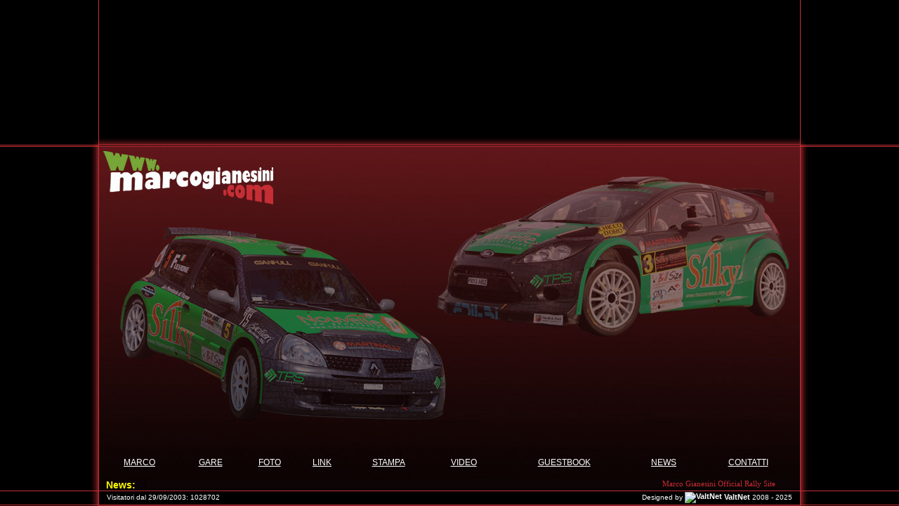

--- FILE ---
content_type: text/html; charset=UTF-8
request_url: http://www.marcogianesini.com/
body_size: 1966
content:
<html>
<head>
	<TITLE>Marco Gianesini Official Rally Site</TITLE>
    <meta charset="UTF-8">
	<meta name="DESCRIPTION" content="Il sito ufficiale del forte pilota di Sondrio Marco Gianesini">		
	<meta name="AUTHOR" content="ValtNet s.r.l. - www.valtnet.com">
	<meta name="CREATOR" content="Oscar Riva">
	<meta name="ROBOT" content="INDEX,FOLLOW">
	<meta name="verify-v1" content="qQRMqNHBkDDW3Lj9Fe6ViXN4vpkWCl0UF/0pvMMpAmQ=" />
	<link rel="STYLESHEET" type="text/css" href="css/styles.css">
	<script src="javascript.js" type="text/javascript"></script>
	<script src="swfobject.js" type="text/javascript"></script>
</head>
<body leftmargin=0 topmargin=0 rightmargin=0 bottommargin=0 marginwidth=0 marginheight=0>
<table width="100%" height="100%" border=0 cellspacing=0 cellpadding=0>
	<tr>
		<td height="49%" width="49%" class="top1"><img src="grafica/trasp.gif" width=1 height=1></td>
		<td class=linea><img src="grafica/trasp.gif" width=1 height=1></td>
		<td class=top2><img src="grafica/trasp.gif" width=998 height=1></td>
		<td class=linea><img src="grafica/trasp.gif" width=1 height=1></td>
		<td width="49%" class=top3><img src="grafica/trasp.gif" width=1 height=1></td>
	</tr>
	<tr>
		<td colspan=5 class="linea" style="height: 1px;"></td>
	</tr>
	<tr>
		<td class=lat1><img src="grafica/trasp.gif" width=1 height=1></td>
		<td class=linea><img src="grafica/trasp.gif" width=1 height=1></td>
		<td><div id="top"></div></td>
		<td class=linea><img src="grafica/trasp.gif" width=1 height=1></td>
		<td class=lat2><img src="grafica/trasp.gif" width=1 height=1></td>
	</tr>
	<tr>
		<td colspan=5 class=linea><img src="grafica/trasp.gif" width=1 height=1></td>
	</tr>
	<tr>
		<td class=lat1><img src="grafica/trasp.gif" width=1 height=1></td>
		<td class=linea><img src="grafica/trasp.gif" width=1 height=489></td>
		<td class="sito">
		<table width="100%" height=489 border=0 cellspacing=0 cellpadding=0>
			<tr valign=top>
				<td height=380 style="padding: 0px 10px 5px 10px">
				<a href="."><img src="grafica/trasp.gif" width=250 height=113 border=0></a><br>
				<!-- <br>
<br>
<br>
<div style="width:550px; text-align: center;">
<a href="http://www.edilbi.it" target=_blank><img src="grafica/edilbi.gif" width=200 height=32 hspace=10 border=0 style="vertical-align: middle;"></a>
<a href="http://www.tellexpress.it" target=_blank><img src="grafica/tellexpress.gif" width=190 height=34 hspace=10 border=0 style="vertical-align: middle;"></a><br>
<br>
<a href="javascript:foto('grafica/dellaromana_grande.gif',700,163)"><img src="grafica/dellaromana.gif" width=185 height=43 hspace=10 border=0 style="vertical-align: middle;"></a>
<a href="http://www.ufficioservice.it" target=_blank><img src="grafica/ufficioservice.gif" width=109 height=55 hspace=10 border=0 style="vertical-align: middle;"></a>
<a href="javascript:foto('grafica/pqs_grande.gif',700,497)"><img src="grafica/pqs.gif" width=100 height=72 hspace=10 border=0 style="vertical-align: middle;"></a>
</div>
<br>
<br> -->				</td>
			</tr>
			<tr>
				<td valign=bottom>
				<table width="100%" cellspacing=0 cellpadding=0 class=menu>
					<tr align=center valign=middle>
						<td><div id="menu0"><a href="marco.html">MARCO</a></div></td>
						<td><div id="menu1"><a href="gare.html">GARE</a></div></td>
						<td><div id="menu2"><a href="foto.html">FOTO</a></div></td>
						<td><div id="menu3"><a href="link.html">LINK</a></div></td>
						<td><div id="menu4"><a href="stampa.html">STAMPA</a></div></td>
						<td><div id="menu5"><a href="video.html">VIDEO</a></div></td>
						<td><div id="menu6"><a href="guestbook.html">GUESTBOOK</a></div></td>
						<td><div id="menu7"><a href="news.html">NEWS</a></div></td>
						<td><div id="menu8"><a href="contatti.html">CONTATTI</a></div></td>						
					</tr>
				</table>
				<script type="text/javascript">
					var so=new Array();
					for(i=0;i<9;i++) so[i] = new SWFObject("menu.swf", "menu"+i, "111", "24", "6", "#000000");
					so[0].addVariable("testo", "MARCO");
										so[1].addVariable("testo", "GARE");
										so[2].addVariable("testo", "FOTO");
										so[3].addVariable("testo", "LINK");
										so[4].addVariable("testo", "STAMPA");
										so[5].addVariable("testo", "VIDEO");
										so[6].addVariable("testo", "GUESTBOOK");
										so[7].addVariable("testo", "NEWS");
										so[8].addVariable("testo", "CONTATTI");
										for(i=0;i<9;i++) so[i].write("menu"+i);
				</script>
				<span class=news>News:</span>
				<!-- <script>inizio_applet()</script>
					<param name="regcode" value="nwt786">
					<param name="info" value="Applet by Gokhan Dagli">
						
					<param name="bgcolor" value="0d0405">
					<param name="fontcolor" value="c42e34">
					<param name="highlight_color" value="FFFFFF">
											
					<param name="delay_time" value="0">
					<param name="scroll_delay" value="15">
					<param name="scroll_jump" value="1">
						
					<param name="font_type" value="verdana">
					<param name="font_size" value="11">
					<param name="font_style" value="1">
						
					<param name="text_alignment" value="center">
					<param name="left_margin" value="5">
											<param name="text1" value="Marco Gianesini Official Rally Site">
						<param name="link1" value="">
										
					<param name=target_frame value="_top">
				</applet> -->
				<marquee behavior="scroll" style="background-color: #0d0405; color: #c42e34; font-family: Verdana; font-size: 11px; margin-left: 5px; float: right; width: 930px;">
											Marco Gianesini Official Rally Site
									</marquee>
				</td>
			</tr>
		</table>
		</td>
		<td class=linea><img src="grafica/trasp.gif" width=1 height=1></td>
		<td class=lat2><img src="grafica/trasp.gif" width=1 height=1></td>
	</tr>
	<tr>
		<td colspan=5 class=linea><img src="grafica/trasp.gif" width=1 height=1></td>
	</tr>
	<tr>
		<td class=lat1><img src="grafica/trasp.gif" width=1 height=1></td>
		<td class=linea><img src="grafica/trasp.gif" width=1 height=19></td>
		<td>
		<table class=fondo cellspacing=0 cellpadding=0 align=center>
			<tr>
				<td>Visitatori dal 29/09/2003: 1028702</td>
				<td align=right><span class="copyright">Designed by <a href="http://www.valtnet.com" target="_blank"><b><span style="text-decoration: none; font-size: 11px;"><img src="http://www.valtnet.com/loghi/logo.gif" alt="ValtNet" border=0 style="vertical-align: middle;"> ValtNet</span></b></a> <a href="javascript:copyright()" class="copyright">2008 - 2025</a></span></td>
			</tr>
		</table>
		</td>
		<td class=linea><img src="grafica/trasp.gif" width=1 height=1></td>
		<td class=lat2><img src="grafica/trasp.gif" width=1 height=1></td>
	</tr>
	<tr>
		<td colspan=5 class=linea><img src="grafica/trasp.gif" width=1 height=1></td>
	</tr>
	<tr>
		<td height="49%" class=bott1><img src="grafica/trasp.gif" width=1 height=1></td>
		<td class=linea><img src="grafica/trasp.gif" width=1 height=1></td>
		<td class=bott2><img src="grafica/trasp.gif" width=1 height=1></td>
		<td class=linea><img src="grafica/trasp.gif" width=1 height=1></td>
		<td class=bott3><img src="grafica/trasp.gif" width=1 height=1></td>
	</tr>
</table>
<script type="text/javascript">
	// <![CDATA[
	var so = new SWFObject("top.swf?v=1", "top", "999", "99", "6", "#C42E34");
	so.write("top");
	// ]]>
</script>
</body>
</html>


--- FILE ---
content_type: text/css
request_url: http://www.marcogianesini.com/css/styles.css
body_size: 758
content:
.copyright  {
	font-size : 10px;
	font-family : Arial;
	color : #FFFFFF;
	text-decoration : none;
	font-weight : normal;
}
.copyright A:link{color:#FFFFFF;text-decoration:none}
.copyright A:visited{color:#FFFFFF;text-decoration:none}
.copyright A:hover{color:#fe9602;text-decoration:none}

.linea {
	background: #c42e34;
}
.top1 {
	background: url(../grafica/top1.jpg) no-repeat bottom right;
}
.top2 {
	background: url(../grafica/top2.jpg) repeat-x bottom;
}
.top3 {
	background: url(../grafica/top3.jpg) no-repeat bottom left;
}
.lat1 {
	background: url(../grafica/lat1.jpg) repeat-y right;
}
.lat2 {
	background: url(../grafica/lat2.jpg) repeat-y left;
}
.bott1 {
	background: url(../grafica/bott1.jpg) no-repeat top right;
}
.bott2 {
	background: url(../grafica/bott2.jpg) repeat-x top;
}
.bott3 {
	background: url(../grafica/bott3.jpg) no-repeat top left;
}
.sito {
	background: url(../grafica/sfondo.jpg) no-repeat;
}
body {
	scrollbar-face-color: #000000;
	scrollbar-shadow-color:#000000;
	scrollbar-highlight-color: #000000;
	scrollbar-3dlight-color: #000000;
	scrollbar-darkshadow-color: #000000;
	scrollbar-track-color: #000000;
	scrollbar-arrow-color: #c42e34;
	background-color: #000000;
}
html,body {
	margin:0;
	padding:0;
	height:100%;
	width:100%;
}
table {
	font-family : Arial;
	font-size: 12px;
	color: white;
}
.menu {
	margin: 12px 0px 12px 0px;
	height: 24px;
}
.news {
	font-size: 14px;
	color: Yellow;
	font-weight: bold;
	margin-left: 10px;
}
.rallycompany {
	margin-left: 10px;
}
.fondo {
	width: 976px;
	font-size: 10px;
}


.casella  {
	background: #FFFFFF;
	font-family: Arial;
	font-size: 12px;
	color: #000000;
	font-weight: bold;
	border: 1px solid #000000;
}

.pulsante  {
	background : #000000;
	font-family: Arial;
	font-size: 12px;
	color: #FFFFFF;
	font-weight: bold;
	border: 1px solid #FFFFFF;
}

textarea {
	scrollbar-face-color: #FFFFFF;
	scrollbar-shadow-color:#FFFFFF;
	scrollbar-highlight-color: #FFFFFF;
	scrollbar-3dlight-color: #FFFFFF;
	scrollbar-darkshadow-color: #FFFFFF;
	scrollbar-track-color: #FFFFFF;
	scrollbar-arrow-color: #000000;
}

A{color:#FFFFFF}
A:link{color:#FFFFFF}
A:alink{color:#FFFFFF}
A:vlink{color:#FFFFFF}
A:visited{color:#FFFFFF}
A:hover{color:red}

.foto {
	border: 1px solid #c42e34;
}

.titologara1{
	font-size: 15px;
	font-weight: bold;
}
.titologara2{font-size: 11px;}
.titologara3{font-size: 13px;}
.anni {font-size: 14px; font-weight: bold; text-align:center;}
.anni A{font-size: 14px; font-weight: bold;}

.captcha {
	width: 85px;
	height: 30px;
	font-family : Arial;
	font-size: 22px;
	color: #000000;
	font-weight: bold;
	vertical-align: middle;
	text-align: center;
	border: 1px solid #000000;
}

--- FILE ---
content_type: application/javascript
request_url: http://www.marcogianesini.com/javascript.js
body_size: 990
content:
<!--
function Classifiche(pid) {
	searchWin = window.open('classifiche.php?id='+pid,'Classifiche','scrollbars=yes,resizable=yes,width=650,height=550,status=no,location=no,toolbar=no');
	s_width=((screen.width/2)-325);
	s_height=((screen.height/2)-250);
    searchWin.moveTo(s_width,s_height);
}
function foto(str,w,h,didascalia) {
	w+=10;
	h+=10;
	if(typeof didascalia=="undefined" || didascalia=="") didascalia="";
	 else {
	 	didascalia=urlencode(didascalia);
		h=h+40;
	}
	finestra = window.open('visualizza_foto.php?foto='+str+'&didascalia='+didascalia,Math.round(1000*Math.random()).toString(),'scrollbars=no,resizable=no,width='+w+',height='+h+',status=no,location=no,toolbar=no');
}
function articolo(str,w,h,didascalia) {
	if(w>700) w=700;
	 else w+=30;
	if(h>700) h=600;
	 else h+=30;
	if(typeof didascalia=="undefined" || didascalia=="") didascalia="";
	 else {
	 	didascalia=urlencode(didascalia);
		h=h+40;
	}
	finestra = window.open('visualizza_foto.php?foto='+str+'&didascalia='+didascalia,Math.round(1000*Math.random()).toString(),'scrollbars=yes,resizable=no,width='+w+',height='+h+',status=no,location=no,toolbar=no');
}
function urlencode(CODE){
	var plaintext = CODE;

	var SAFECHARS = "0123456789" +					// Numeric
					"ABCDEFGHIJKLMNOPQRSTUVWXYZ" +	// Alphabetic
					"abcdefghijklmnopqrstuvwxyz" +
					"-_.!~*'()��";					
	var HEX = "0123456789ABCDEF";
	
	var encoded = "";
	for (var i = 0; i < plaintext.length; i++ ) {
		var ch = plaintext.charAt(i);
	    if (ch == " ") {
		    encoded += "+";				// x-www-urlencoded, rather than %20
		} else if (SAFECHARS.indexOf(ch) != -1) {
		    encoded += ch;
		} else {
		    var charCode = ch.charCodeAt(0);
			if (charCode > 255) {
			    encoded += "+";
			} else {
				encoded += "%";
				encoded += HEX.charAt((charCode >> 4) & 0xF);
				encoded += HEX.charAt(charCode & 0xF);
			}
		}
	} // for

	// VALORE CODIFICATO
	return encoded;
}
function inizio_applet() {
	document.write('<applet code="newsticker.class" name="Applet1" id="Applet1" width=930 height=20 id="Applet1" style="vertical-align: middle;" VIEWASTEXT="">');
}
function copyright() {
	searchWin = window.open('http://www.valtnet.com/diritto_autore','Copyright','scrollbars=yes,resizable=yes,width=330,height=500,status=no,location=no,toolbar=no');
}
function classifiche(pid) {
	searchWin = window.open('classifiche.php?id='+pid,'Classifiche','scrollbars=yes,resizable=yes,width=650,height=500,status=no,location=no,toolbar=no');
	s_width=((screen.width/2)-325);
	s_height=((screen.height/2)-250);
    searchWin.moveTo(s_width,s_height);
}
//->